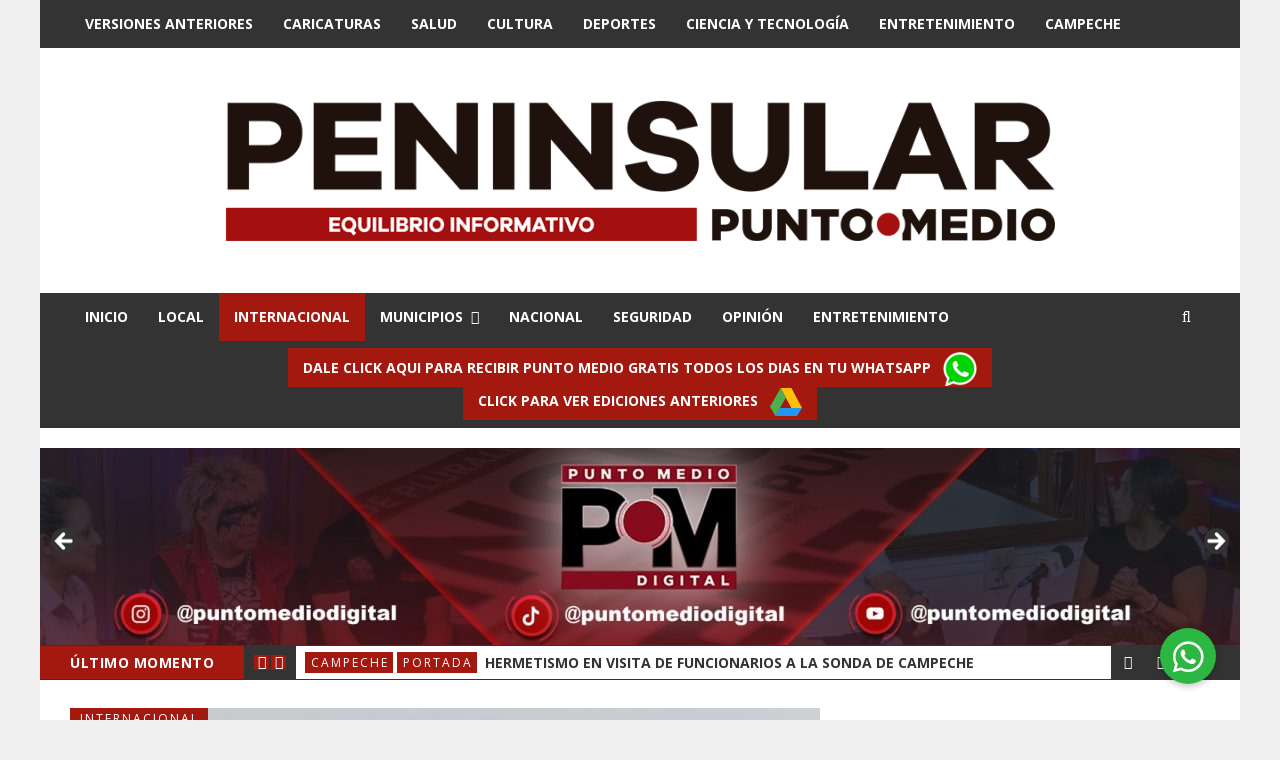

--- FILE ---
content_type: text/html; charset=UTF-8
request_url: http://puntomedio.mx/rusia-cortara-suministro-de-crudo-a-europa-este-ano/
body_size: 74287
content:
<!DOCTYPE html>
<html lang="es">
<head>
	<meta charset="UTF-8" />
	<meta http-equiv="X-UA-Compatible" content="IE=edge" />
	<meta name="viewport" content="width=device-width, minimum-scale=1, maximum-scale=1, user-scalable=no" />
	
	<meta name='robots' content='index, follow, max-image-preview:large, max-snippet:-1, max-video-preview:-1' />
	<style>img:is([sizes="auto" i], [sizes^="auto," i]) { contain-intrinsic-size: 3000px 1500px }</style>
	
	<!-- This site is optimized with the Yoast SEO plugin v26.8 - https://yoast.com/product/yoast-seo-wordpress/ -->
	<title>Rusia cortará suministro de crudo a Europa este año - Punto Medio</title>
	<link rel="canonical" href="https://puntomedio.mx/rusia-cortara-suministro-de-crudo-a-europa-este-ano/" />
	<meta property="og:locale" content="es_MX" />
	<meta property="og:type" content="article" />
	<meta property="og:title" content="Rusia cortará suministro de crudo a Europa este año - Punto Medio" />
	<meta property="og:description" content="Rusia dejará de suministrar petróleo a Europa este mismo año, después de que la Unión Europea (UE) decidiera to- par el precio del barril ruso, afirmó el embajador ruso anteRead More..." />
	<meta property="og:url" content="https://puntomedio.mx/rusia-cortara-suministro-de-crudo-a-europa-este-ano/" />
	<meta property="og:site_name" content="Punto Medio" />
	<meta property="article:published_time" content="2022-12-04T11:45:30+00:00" />
	<meta property="og:image" content="https://puntomedio.mx/wp-content/uploads/2022/12/PM_19_2COL_BYN_RUSIA.jpeg" />
	<meta property="og:image:width" content="1600" />
	<meta property="og:image:height" content="900" />
	<meta property="og:image:type" content="image/jpeg" />
	<meta name="author" content="Peninsular Punto Medio" />
	<meta name="twitter:card" content="summary_large_image" />
	<meta name="twitter:creator" content="@ferchavagil" />
	<meta name="twitter:site" content="@ferchavagil" />
	<meta name="twitter:label1" content="Escrito por" />
	<meta name="twitter:data1" content="Peninsular Punto Medio" />
	<meta name="twitter:label2" content="Tiempo de lectura" />
	<meta name="twitter:data2" content="1 minuto" />
	<script type="application/ld+json" class="yoast-schema-graph">{"@context":"https://schema.org","@graph":[{"@type":"Article","@id":"https://puntomedio.mx/rusia-cortara-suministro-de-crudo-a-europa-este-ano/#article","isPartOf":{"@id":"https://puntomedio.mx/rusia-cortara-suministro-de-crudo-a-europa-este-ano/"},"author":{"name":"Peninsular Punto Medio","@id":"https://puntomedio.mx/#/schema/person/8358671badb17af43c3b629beefa840c"},"headline":"Rusia cortará suministro de crudo a Europa este año","datePublished":"2022-12-04T11:45:30+00:00","mainEntityOfPage":{"@id":"https://puntomedio.mx/rusia-cortara-suministro-de-crudo-a-europa-este-ano/"},"wordCount":246,"image":{"@id":"https://puntomedio.mx/rusia-cortara-suministro-de-crudo-a-europa-este-ano/#primaryimage"},"thumbnailUrl":"http://puntomedio.mx/wp-content/uploads/2022/12/PM_19_2COL_BYN_RUSIA.jpeg","articleSection":["Internacional"],"inLanguage":"es"},{"@type":"WebPage","@id":"https://puntomedio.mx/rusia-cortara-suministro-de-crudo-a-europa-este-ano/","url":"https://puntomedio.mx/rusia-cortara-suministro-de-crudo-a-europa-este-ano/","name":"Rusia cortará suministro de crudo a Europa este año - Punto Medio","isPartOf":{"@id":"https://puntomedio.mx/#website"},"primaryImageOfPage":{"@id":"https://puntomedio.mx/rusia-cortara-suministro-de-crudo-a-europa-este-ano/#primaryimage"},"image":{"@id":"https://puntomedio.mx/rusia-cortara-suministro-de-crudo-a-europa-este-ano/#primaryimage"},"thumbnailUrl":"http://puntomedio.mx/wp-content/uploads/2022/12/PM_19_2COL_BYN_RUSIA.jpeg","datePublished":"2022-12-04T11:45:30+00:00","author":{"@id":"https://puntomedio.mx/#/schema/person/8358671badb17af43c3b629beefa840c"},"breadcrumb":{"@id":"https://puntomedio.mx/rusia-cortara-suministro-de-crudo-a-europa-este-ano/#breadcrumb"},"inLanguage":"es","potentialAction":[{"@type":"ReadAction","target":["https://puntomedio.mx/rusia-cortara-suministro-de-crudo-a-europa-este-ano/"]}]},{"@type":"ImageObject","inLanguage":"es","@id":"https://puntomedio.mx/rusia-cortara-suministro-de-crudo-a-europa-este-ano/#primaryimage","url":"http://puntomedio.mx/wp-content/uploads/2022/12/PM_19_2COL_BYN_RUSIA.jpeg","contentUrl":"http://puntomedio.mx/wp-content/uploads/2022/12/PM_19_2COL_BYN_RUSIA.jpeg","width":1600,"height":900},{"@type":"BreadcrumbList","@id":"https://puntomedio.mx/rusia-cortara-suministro-de-crudo-a-europa-este-ano/#breadcrumb","itemListElement":[{"@type":"ListItem","position":1,"name":"Inicio","item":"https://puntomedio.mx/"},{"@type":"ListItem","position":2,"name":"Blog","item":"https://puntomedio.mx/blog/"},{"@type":"ListItem","position":3,"name":"Internacional","item":"https://puntomedio.mx/category/internacional/"},{"@type":"ListItem","position":4,"name":"Rusia cortará suministro de crudo a Europa este año"}]},{"@type":"WebSite","@id":"https://puntomedio.mx/#website","url":"https://puntomedio.mx/","name":"Punto Medio","description":"Noticias de Mérida, Yucatán.","potentialAction":[{"@type":"SearchAction","target":{"@type":"EntryPoint","urlTemplate":"https://puntomedio.mx/?s={search_term_string}"},"query-input":{"@type":"PropertyValueSpecification","valueRequired":true,"valueName":"search_term_string"}}],"inLanguage":"es"},{"@type":"Person","@id":"https://puntomedio.mx/#/schema/person/8358671badb17af43c3b629beefa840c","name":"Peninsular Punto Medio","image":{"@type":"ImageObject","inLanguage":"es","@id":"https://puntomedio.mx/#/schema/person/image/","url":"https://secure.gravatar.com/avatar/f3e16b37b6016b22b592ca0b9fac61dfc270a3db9b4bf99c4cbca0c6164611cb?s=96&d=mm&r=g","contentUrl":"https://secure.gravatar.com/avatar/f3e16b37b6016b22b592ca0b9fac61dfc270a3db9b4bf99c4cbca0c6164611cb?s=96&d=mm&r=g","caption":"Peninsular Punto Medio"},"url":"http://puntomedio.mx/author/emmanuel/"}]}</script>
	<!-- / Yoast SEO plugin. -->


<link rel='dns-prefetch' href='//static.addtoany.com' />
<link rel='dns-prefetch' href='//platform.twitter.com' />
<link rel='dns-prefetch' href='//cdnjs.cloudflare.com' />
<link rel='dns-prefetch' href='//fonts.googleapis.com' />
<link rel="alternate" type="application/rss+xml" title="Punto Medio &raquo; Feed" href="http://puntomedio.mx/feed/" />
<link rel="alternate" type="application/rss+xml" title="Punto Medio &raquo; RSS de los comentarios" href="http://puntomedio.mx/comments/feed/" />
<script type="text/javascript">
/* <![CDATA[ */
window._wpemojiSettings = {"baseUrl":"https:\/\/s.w.org\/images\/core\/emoji\/16.0.1\/72x72\/","ext":".png","svgUrl":"https:\/\/s.w.org\/images\/core\/emoji\/16.0.1\/svg\/","svgExt":".svg","source":{"concatemoji":"http:\/\/puntomedio.mx\/wp-includes\/js\/wp-emoji-release.min.js?ver=6.8.3"}};
/*! This file is auto-generated */
!function(s,n){var o,i,e;function c(e){try{var t={supportTests:e,timestamp:(new Date).valueOf()};sessionStorage.setItem(o,JSON.stringify(t))}catch(e){}}function p(e,t,n){e.clearRect(0,0,e.canvas.width,e.canvas.height),e.fillText(t,0,0);var t=new Uint32Array(e.getImageData(0,0,e.canvas.width,e.canvas.height).data),a=(e.clearRect(0,0,e.canvas.width,e.canvas.height),e.fillText(n,0,0),new Uint32Array(e.getImageData(0,0,e.canvas.width,e.canvas.height).data));return t.every(function(e,t){return e===a[t]})}function u(e,t){e.clearRect(0,0,e.canvas.width,e.canvas.height),e.fillText(t,0,0);for(var n=e.getImageData(16,16,1,1),a=0;a<n.data.length;a++)if(0!==n.data[a])return!1;return!0}function f(e,t,n,a){switch(t){case"flag":return n(e,"\ud83c\udff3\ufe0f\u200d\u26a7\ufe0f","\ud83c\udff3\ufe0f\u200b\u26a7\ufe0f")?!1:!n(e,"\ud83c\udde8\ud83c\uddf6","\ud83c\udde8\u200b\ud83c\uddf6")&&!n(e,"\ud83c\udff4\udb40\udc67\udb40\udc62\udb40\udc65\udb40\udc6e\udb40\udc67\udb40\udc7f","\ud83c\udff4\u200b\udb40\udc67\u200b\udb40\udc62\u200b\udb40\udc65\u200b\udb40\udc6e\u200b\udb40\udc67\u200b\udb40\udc7f");case"emoji":return!a(e,"\ud83e\udedf")}return!1}function g(e,t,n,a){var r="undefined"!=typeof WorkerGlobalScope&&self instanceof WorkerGlobalScope?new OffscreenCanvas(300,150):s.createElement("canvas"),o=r.getContext("2d",{willReadFrequently:!0}),i=(o.textBaseline="top",o.font="600 32px Arial",{});return e.forEach(function(e){i[e]=t(o,e,n,a)}),i}function t(e){var t=s.createElement("script");t.src=e,t.defer=!0,s.head.appendChild(t)}"undefined"!=typeof Promise&&(o="wpEmojiSettingsSupports",i=["flag","emoji"],n.supports={everything:!0,everythingExceptFlag:!0},e=new Promise(function(e){s.addEventListener("DOMContentLoaded",e,{once:!0})}),new Promise(function(t){var n=function(){try{var e=JSON.parse(sessionStorage.getItem(o));if("object"==typeof e&&"number"==typeof e.timestamp&&(new Date).valueOf()<e.timestamp+604800&&"object"==typeof e.supportTests)return e.supportTests}catch(e){}return null}();if(!n){if("undefined"!=typeof Worker&&"undefined"!=typeof OffscreenCanvas&&"undefined"!=typeof URL&&URL.createObjectURL&&"undefined"!=typeof Blob)try{var e="postMessage("+g.toString()+"("+[JSON.stringify(i),f.toString(),p.toString(),u.toString()].join(",")+"));",a=new Blob([e],{type:"text/javascript"}),r=new Worker(URL.createObjectURL(a),{name:"wpTestEmojiSupports"});return void(r.onmessage=function(e){c(n=e.data),r.terminate(),t(n)})}catch(e){}c(n=g(i,f,p,u))}t(n)}).then(function(e){for(var t in e)n.supports[t]=e[t],n.supports.everything=n.supports.everything&&n.supports[t],"flag"!==t&&(n.supports.everythingExceptFlag=n.supports.everythingExceptFlag&&n.supports[t]);n.supports.everythingExceptFlag=n.supports.everythingExceptFlag&&!n.supports.flag,n.DOMReady=!1,n.readyCallback=function(){n.DOMReady=!0}}).then(function(){return e}).then(function(){var e;n.supports.everything||(n.readyCallback(),(e=n.source||{}).concatemoji?t(e.concatemoji):e.wpemoji&&e.twemoji&&(t(e.twemoji),t(e.wpemoji)))}))}((window,document),window._wpemojiSettings);
/* ]]> */
</script>
<style id='wp-emoji-styles-inline-css' type='text/css'>

	img.wp-smiley, img.emoji {
		display: inline !important;
		border: none !important;
		box-shadow: none !important;
		height: 1em !important;
		width: 1em !important;
		margin: 0 0.07em !important;
		vertical-align: -0.1em !important;
		background: none !important;
		padding: 0 !important;
	}
</style>
<link rel='stylesheet' id='wp-block-library-css' href='http://puntomedio.mx/wp-includes/css/dist/block-library/style.min.css?ver=6.8.3' type='text/css' media='all' />
<style id='classic-theme-styles-inline-css' type='text/css'>
/*! This file is auto-generated */
.wp-block-button__link{color:#fff;background-color:#32373c;border-radius:9999px;box-shadow:none;text-decoration:none;padding:calc(.667em + 2px) calc(1.333em + 2px);font-size:1.125em}.wp-block-file__button{background:#32373c;color:#fff;text-decoration:none}
</style>
<style id='global-styles-inline-css' type='text/css'>
:root{--wp--preset--aspect-ratio--square: 1;--wp--preset--aspect-ratio--4-3: 4/3;--wp--preset--aspect-ratio--3-4: 3/4;--wp--preset--aspect-ratio--3-2: 3/2;--wp--preset--aspect-ratio--2-3: 2/3;--wp--preset--aspect-ratio--16-9: 16/9;--wp--preset--aspect-ratio--9-16: 9/16;--wp--preset--color--black: #000000;--wp--preset--color--cyan-bluish-gray: #abb8c3;--wp--preset--color--white: #ffffff;--wp--preset--color--pale-pink: #f78da7;--wp--preset--color--vivid-red: #cf2e2e;--wp--preset--color--luminous-vivid-orange: #ff6900;--wp--preset--color--luminous-vivid-amber: #fcb900;--wp--preset--color--light-green-cyan: #7bdcb5;--wp--preset--color--vivid-green-cyan: #00d084;--wp--preset--color--pale-cyan-blue: #8ed1fc;--wp--preset--color--vivid-cyan-blue: #0693e3;--wp--preset--color--vivid-purple: #9b51e0;--wp--preset--gradient--vivid-cyan-blue-to-vivid-purple: linear-gradient(135deg,rgba(6,147,227,1) 0%,rgb(155,81,224) 100%);--wp--preset--gradient--light-green-cyan-to-vivid-green-cyan: linear-gradient(135deg,rgb(122,220,180) 0%,rgb(0,208,130) 100%);--wp--preset--gradient--luminous-vivid-amber-to-luminous-vivid-orange: linear-gradient(135deg,rgba(252,185,0,1) 0%,rgba(255,105,0,1) 100%);--wp--preset--gradient--luminous-vivid-orange-to-vivid-red: linear-gradient(135deg,rgba(255,105,0,1) 0%,rgb(207,46,46) 100%);--wp--preset--gradient--very-light-gray-to-cyan-bluish-gray: linear-gradient(135deg,rgb(238,238,238) 0%,rgb(169,184,195) 100%);--wp--preset--gradient--cool-to-warm-spectrum: linear-gradient(135deg,rgb(74,234,220) 0%,rgb(151,120,209) 20%,rgb(207,42,186) 40%,rgb(238,44,130) 60%,rgb(251,105,98) 80%,rgb(254,248,76) 100%);--wp--preset--gradient--blush-light-purple: linear-gradient(135deg,rgb(255,206,236) 0%,rgb(152,150,240) 100%);--wp--preset--gradient--blush-bordeaux: linear-gradient(135deg,rgb(254,205,165) 0%,rgb(254,45,45) 50%,rgb(107,0,62) 100%);--wp--preset--gradient--luminous-dusk: linear-gradient(135deg,rgb(255,203,112) 0%,rgb(199,81,192) 50%,rgb(65,88,208) 100%);--wp--preset--gradient--pale-ocean: linear-gradient(135deg,rgb(255,245,203) 0%,rgb(182,227,212) 50%,rgb(51,167,181) 100%);--wp--preset--gradient--electric-grass: linear-gradient(135deg,rgb(202,248,128) 0%,rgb(113,206,126) 100%);--wp--preset--gradient--midnight: linear-gradient(135deg,rgb(2,3,129) 0%,rgb(40,116,252) 100%);--wp--preset--font-size--small: 13px;--wp--preset--font-size--medium: 20px;--wp--preset--font-size--large: 36px;--wp--preset--font-size--x-large: 42px;--wp--preset--spacing--20: 0.44rem;--wp--preset--spacing--30: 0.67rem;--wp--preset--spacing--40: 1rem;--wp--preset--spacing--50: 1.5rem;--wp--preset--spacing--60: 2.25rem;--wp--preset--spacing--70: 3.38rem;--wp--preset--spacing--80: 5.06rem;--wp--preset--shadow--natural: 6px 6px 9px rgba(0, 0, 0, 0.2);--wp--preset--shadow--deep: 12px 12px 50px rgba(0, 0, 0, 0.4);--wp--preset--shadow--sharp: 6px 6px 0px rgba(0, 0, 0, 0.2);--wp--preset--shadow--outlined: 6px 6px 0px -3px rgba(255, 255, 255, 1), 6px 6px rgba(0, 0, 0, 1);--wp--preset--shadow--crisp: 6px 6px 0px rgba(0, 0, 0, 1);}:where(.is-layout-flex){gap: 0.5em;}:where(.is-layout-grid){gap: 0.5em;}body .is-layout-flex{display: flex;}.is-layout-flex{flex-wrap: wrap;align-items: center;}.is-layout-flex > :is(*, div){margin: 0;}body .is-layout-grid{display: grid;}.is-layout-grid > :is(*, div){margin: 0;}:where(.wp-block-columns.is-layout-flex){gap: 2em;}:where(.wp-block-columns.is-layout-grid){gap: 2em;}:where(.wp-block-post-template.is-layout-flex){gap: 1.25em;}:where(.wp-block-post-template.is-layout-grid){gap: 1.25em;}.has-black-color{color: var(--wp--preset--color--black) !important;}.has-cyan-bluish-gray-color{color: var(--wp--preset--color--cyan-bluish-gray) !important;}.has-white-color{color: var(--wp--preset--color--white) !important;}.has-pale-pink-color{color: var(--wp--preset--color--pale-pink) !important;}.has-vivid-red-color{color: var(--wp--preset--color--vivid-red) !important;}.has-luminous-vivid-orange-color{color: var(--wp--preset--color--luminous-vivid-orange) !important;}.has-luminous-vivid-amber-color{color: var(--wp--preset--color--luminous-vivid-amber) !important;}.has-light-green-cyan-color{color: var(--wp--preset--color--light-green-cyan) !important;}.has-vivid-green-cyan-color{color: var(--wp--preset--color--vivid-green-cyan) !important;}.has-pale-cyan-blue-color{color: var(--wp--preset--color--pale-cyan-blue) !important;}.has-vivid-cyan-blue-color{color: var(--wp--preset--color--vivid-cyan-blue) !important;}.has-vivid-purple-color{color: var(--wp--preset--color--vivid-purple) !important;}.has-black-background-color{background-color: var(--wp--preset--color--black) !important;}.has-cyan-bluish-gray-background-color{background-color: var(--wp--preset--color--cyan-bluish-gray) !important;}.has-white-background-color{background-color: var(--wp--preset--color--white) !important;}.has-pale-pink-background-color{background-color: var(--wp--preset--color--pale-pink) !important;}.has-vivid-red-background-color{background-color: var(--wp--preset--color--vivid-red) !important;}.has-luminous-vivid-orange-background-color{background-color: var(--wp--preset--color--luminous-vivid-orange) !important;}.has-luminous-vivid-amber-background-color{background-color: var(--wp--preset--color--luminous-vivid-amber) !important;}.has-light-green-cyan-background-color{background-color: var(--wp--preset--color--light-green-cyan) !important;}.has-vivid-green-cyan-background-color{background-color: var(--wp--preset--color--vivid-green-cyan) !important;}.has-pale-cyan-blue-background-color{background-color: var(--wp--preset--color--pale-cyan-blue) !important;}.has-vivid-cyan-blue-background-color{background-color: var(--wp--preset--color--vivid-cyan-blue) !important;}.has-vivid-purple-background-color{background-color: var(--wp--preset--color--vivid-purple) !important;}.has-black-border-color{border-color: var(--wp--preset--color--black) !important;}.has-cyan-bluish-gray-border-color{border-color: var(--wp--preset--color--cyan-bluish-gray) !important;}.has-white-border-color{border-color: var(--wp--preset--color--white) !important;}.has-pale-pink-border-color{border-color: var(--wp--preset--color--pale-pink) !important;}.has-vivid-red-border-color{border-color: var(--wp--preset--color--vivid-red) !important;}.has-luminous-vivid-orange-border-color{border-color: var(--wp--preset--color--luminous-vivid-orange) !important;}.has-luminous-vivid-amber-border-color{border-color: var(--wp--preset--color--luminous-vivid-amber) !important;}.has-light-green-cyan-border-color{border-color: var(--wp--preset--color--light-green-cyan) !important;}.has-vivid-green-cyan-border-color{border-color: var(--wp--preset--color--vivid-green-cyan) !important;}.has-pale-cyan-blue-border-color{border-color: var(--wp--preset--color--pale-cyan-blue) !important;}.has-vivid-cyan-blue-border-color{border-color: var(--wp--preset--color--vivid-cyan-blue) !important;}.has-vivid-purple-border-color{border-color: var(--wp--preset--color--vivid-purple) !important;}.has-vivid-cyan-blue-to-vivid-purple-gradient-background{background: var(--wp--preset--gradient--vivid-cyan-blue-to-vivid-purple) !important;}.has-light-green-cyan-to-vivid-green-cyan-gradient-background{background: var(--wp--preset--gradient--light-green-cyan-to-vivid-green-cyan) !important;}.has-luminous-vivid-amber-to-luminous-vivid-orange-gradient-background{background: var(--wp--preset--gradient--luminous-vivid-amber-to-luminous-vivid-orange) !important;}.has-luminous-vivid-orange-to-vivid-red-gradient-background{background: var(--wp--preset--gradient--luminous-vivid-orange-to-vivid-red) !important;}.has-very-light-gray-to-cyan-bluish-gray-gradient-background{background: var(--wp--preset--gradient--very-light-gray-to-cyan-bluish-gray) !important;}.has-cool-to-warm-spectrum-gradient-background{background: var(--wp--preset--gradient--cool-to-warm-spectrum) !important;}.has-blush-light-purple-gradient-background{background: var(--wp--preset--gradient--blush-light-purple) !important;}.has-blush-bordeaux-gradient-background{background: var(--wp--preset--gradient--blush-bordeaux) !important;}.has-luminous-dusk-gradient-background{background: var(--wp--preset--gradient--luminous-dusk) !important;}.has-pale-ocean-gradient-background{background: var(--wp--preset--gradient--pale-ocean) !important;}.has-electric-grass-gradient-background{background: var(--wp--preset--gradient--electric-grass) !important;}.has-midnight-gradient-background{background: var(--wp--preset--gradient--midnight) !important;}.has-small-font-size{font-size: var(--wp--preset--font-size--small) !important;}.has-medium-font-size{font-size: var(--wp--preset--font-size--medium) !important;}.has-large-font-size{font-size: var(--wp--preset--font-size--large) !important;}.has-x-large-font-size{font-size: var(--wp--preset--font-size--x-large) !important;}
:where(.wp-block-post-template.is-layout-flex){gap: 1.25em;}:where(.wp-block-post-template.is-layout-grid){gap: 1.25em;}
:where(.wp-block-columns.is-layout-flex){gap: 2em;}:where(.wp-block-columns.is-layout-grid){gap: 2em;}
:root :where(.wp-block-pullquote){font-size: 1.5em;line-height: 1.6;}
</style>
<link rel='stylesheet' id='buttonizer_frontend_style-css' href='http://puntomedio.mx/wp-content/plugins/buttonizer-multifunctional-button/assets/legacy/frontend.css?v=a39bd9eefa47cf9346743d6e29db2d87&#038;ver=6.8.3' type='text/css' media='all' />
<link rel='stylesheet' id='buttonizer-icon-library-css' href='https://cdnjs.cloudflare.com/ajax/libs/font-awesome/5.15.4/css/all.min.css?ver=6.8.3' type='text/css' media='all' integrity='sha512-1ycn6IcaQQ40/MKBW2W4Rhis/DbILU74C1vSrLJxCq57o941Ym01SwNsOMqvEBFlcgUa6xLiPY/NS5R+E6ztJQ==' crossorigin='anonymous' />
<link rel='stylesheet' id='contact-form-7-css' href='http://puntomedio.mx/wp-content/plugins/contact-form-7/includes/css/styles.css?ver=6.1.4' type='text/css' media='all' />
<link rel='stylesheet' id='daily-news-fonts-css' href='//fonts.googleapis.com/css?family=Open+Sans%3A400%2C700%2C400italic%2C700italic&#038;subset=latin' type='text/css' media='all' />
<link rel='stylesheet' id='bootstrap-css' href='http://puntomedio.mx/wp-content/themes/daily-news/css/bootstrap.min.css' type='text/css' media='all' />
<link rel='stylesheet' id='font-awesome-css' href='http://puntomedio.mx/wp-content/themes/daily-news/css/font-awesome.min.css' type='text/css' media='all' />
<link rel='stylesheet' id='daily-news-theme-style-css' href='http://puntomedio.mx/wp-content/themes/daily-news/style.css' type='text/css' media='all' />
<link rel='stylesheet' id='flexslider-css' href='http://puntomedio.mx/wp-content/themes/daily-news/css/flexslider.css' type='text/css' media='all' />
<link rel='stylesheet' id='magnific_popup_style-css' href='http://puntomedio.mx/wp-content/themes/daily-news/css/magnific-popup.css' type='text/css' media='all' />
<link rel='stylesheet' id='owl-carousel-css' href='http://puntomedio.mx/wp-content/themes/daily-news/css/owl.carousel.css' type='text/css' media='all' />
<link rel='stylesheet' id='owl-transitions-css' href='http://puntomedio.mx/wp-content/themes/daily-news/css/owl.transitions.css' type='text/css' media='all' />
<link rel='stylesheet' id='highlightjs-css' href='http://puntomedio.mx/wp-content/themes/daily-news/css/hl-styles/monokai_sublime.css' type='text/css' media='all' />
<link rel='stylesheet' id='daily-news-main-style-css' href='http://puntomedio.mx/wp-content/themes/daily-news/css/screen.css' type='text/css' media='all' />
<link rel='stylesheet' id='simple-social-icons-font-css' href='http://puntomedio.mx/wp-content/plugins/simple-social-icons/css/style.css?ver=4.0.0' type='text/css' media='all' />
<link rel='stylesheet' id='addtoany-css' href='http://puntomedio.mx/wp-content/plugins/add-to-any/addtoany.min.css?ver=1.16' type='text/css' media='all' />
<script type="text/javascript" id="addtoany-core-js-before">
/* <![CDATA[ */
window.a2a_config=window.a2a_config||{};a2a_config.callbacks=[];a2a_config.overlays=[];a2a_config.templates={};a2a_localize = {
	Share: "Compartir",
	Save: "Guardar",
	Subscribe: "Suscribirse",
	Email: "Email",
	Bookmark: "Agregar a favoritos",
	ShowAll: "Mostrar todo",
	ShowLess: "Mostrar menos",
	FindServices: "Encontrar servicios",
	FindAnyServiceToAddTo: "Encontrar instantáneamente servicios para agregar a",
	PoweredBy: "Proporcionado por",
	ShareViaEmail: "Compartir por correo electrónico",
	SubscribeViaEmail: "Suscribir por correo electrónico",
	BookmarkInYourBrowser: "Guarda esta página en tu navegador",
	BookmarkInstructions: "Presione Ctrl+D o \u2318+D para agregar esta página a tus favoritas.",
	AddToYourFavorites: "Agregar a tus favoritos",
	SendFromWebOrProgram: "Enviar desde cualquier dirección de correo electrónico o programa de correo electrónico",
	EmailProgram: "Programa de correo electrónico",
	More: "Más&#8230;",
	ThanksForSharing: "¡Gracias por compartir!",
	ThanksForFollowing: "¡Gracias por seguirnos!"
};

a2a_config.icon_color="#dd3333";
/* ]]> */
</script>
<script type="text/javascript" defer src="https://static.addtoany.com/menu/page.js" id="addtoany-core-js"></script>
<script type="text/javascript" src="http://puntomedio.mx/wp-includes/js/jquery/jquery.min.js?ver=3.7.1" id="jquery-core-js"></script>
<script type="text/javascript" src="http://puntomedio.mx/wp-includes/js/jquery/jquery-migrate.min.js?ver=3.4.1" id="jquery-migrate-js"></script>
<script type="text/javascript" defer src="http://puntomedio.mx/wp-content/plugins/add-to-any/addtoany.min.js?ver=1.1" id="addtoany-jquery-js"></script>
<script type="text/javascript" src="http://puntomedio.mx/wp-content/plugins/itro-popup/scripts/itro-scripts.js?ver=6.8.3" id="itro-scripts-js"></script>
<script type="text/javascript" src="http://puntomedio.mx/wp-content/themes/daily-news/js/highlight.pack.js?ver=1" id="highlightjs-js"></script>
<script type="text/javascript" src="http://puntomedio.mx/wp-content/themes/daily-news/js/owl.carousel.min.js?ver=1" id="owl.carousel-js"></script>
<link rel="https://api.w.org/" href="http://puntomedio.mx/wp-json/" /><link rel="alternate" title="JSON" type="application/json" href="http://puntomedio.mx/wp-json/wp/v2/posts/554528" /><link rel="EditURI" type="application/rsd+xml" title="RSD" href="http://puntomedio.mx/xmlrpc.php?rsd" />
<meta name="generator" content="WordPress 6.8.3" />
<link rel='shortlink' href='http://puntomedio.mx/?p=554528' />
<link rel="alternate" title="oEmbed (JSON)" type="application/json+oembed" href="http://puntomedio.mx/wp-json/oembed/1.0/embed?url=http%3A%2F%2Fpuntomedio.mx%2Frusia-cortara-suministro-de-crudo-a-europa-este-ano%2F" />
<link rel="alternate" title="oEmbed (XML)" type="text/xml+oembed" href="http://puntomedio.mx/wp-json/oembed/1.0/embed?url=http%3A%2F%2Fpuntomedio.mx%2Frusia-cortara-suministro-de-crudo-a-europa-este-ano%2F&#038;format=xml" />

		<!-- GA Google Analytics @ https://m0n.co/ga -->
		<script async src="https://www.googletagmanager.com/gtag/js?id=G-LC8FFN5RMQ"></script>
		<script>
			window.dataLayer = window.dataLayer || [];
			function gtag(){dataLayer.push(arguments);}
			gtag('js', new Date());
			gtag('config', 'G-LC8FFN5RMQ');
		</script>

	<meta property="og:title" content="Rusia cortará suministro de crudo a Europa este año"/><meta property="og:type" content="article"/><meta property="og:url" content="http://puntomedio.mx/rusia-cortara-suministro-de-crudo-a-europa-este-ano/"/><meta property="og:image" content="http://puntomedio.mx/wp-content/uploads/2022/12/PM_19_2COL_BYN_RUSIA.jpeg" /><style type="text/css">a, a:hover, a:focus {color: #a4190f;}.btn-default:hover,input[type="submit"]:hover,.btn-default:focus,input[type="submit"]:focus,.btn-default:active,input[type="submit"]:active {background:#a4190f;}.btn-primary {background:#a4190f;}input[type="text"]:focus,input[type="email"]:focus,input[type="search"]:focus,input[type="url"]:focus,input[type="password"]:focus,textarea:focus,.form-control:focus {border: 1px solid #a4190f;}::-moz-selection{background: #a4190f;}::selection{background: #a4190f;}.mejs-controls .mejs-time-rail .mejs-time-current{background: #a4190f !important;}.navbar .container #search-wrap input[type=text]:focus{border: 1px solid #a4190f;}.navbar-default .navbar-nav li.current-menu-item > a,.navbar-default .navbar-nav li.current-menu-parent > a,.navbar-default .navbar-nav li.current-menu-ancestor > a{background-color: #a4190f;}.navbar-default .navbar-toggle:focus{background: #a4190f;}.secondary-bar-wrap{background: #a4190f;}.secondary-bar .social-links li a:hover i{background: #a4190f;}.latest-slider-wrap .slider-title{background: #a4190f;}.latest-slider-wrap .slider-nav a i{background: #a4190f;}.latest-slider-wrap .item-wrap .item .category ul li a{background: #a4190f;}.latest-slider-wrap .item-wrap .item .heading:hover{color: #a4190f;}.post-wrap .category-list ul li a{background: #a4190f;}.category-wrap .category-name span{background: #a4190f;}.category-wrap .category-name span:before{border-top: 35px solid #a4190f;}.default-layout .post-wrap .title a:hover{color: #a4190f;}.default-layout .post-wrap .post-meta span a:hover{color: #a4190f;}.default-layout .post-wrap .permalink:hover{color: #a4190f;}.pagination-wrap .pagination .newer-posts span,.pagination-wrap .pagination .older-posts span{background: #a4190f;}.tag-wrap a:hover,.tag-wrap a:focus {color: #a4190f;}.share-wrap .share-wrap-inner {background: #a4190f;}.about-author .avatar {background: #a4190f;}.about-author .details .author a:hover {color: #a4190f;}.meta-info span i {background: #a4190f;}.meta-info span a:hover {color: #a4190f;}.prev-next-wrap .previous-post,.prev-next-wrap .next-post {background-color: #a4190f;}.comment-container > ol li header .comment-details .commenter-name a:hover {color: #a4190f;}.comment-container > ol li .comment-edit-link:hover {color: #a4190f;}.comment-container .comment-respond .required {color: #a4190f;}.format-quote .image-container blockquote {background: #a4190f;}.author-cover .avatar {background: #a4190f;}.flex-direction-nav a {background: #a4190f;}.widget .title span {background: #a4190f;}.widget .title span:before {border-top: 35px solid #a4190f;}.widget a:hover,.widget a:focus {color: #a4190f;}.widget ul li a:hover .post-count {background: #a4190f; border: 1px solid #a4190f;}.widget.widget_tag_cloud a {background: #a4190f;}.widget.widget_recent_entries ul li a:hover,.widget.widget_recent_entries ul li a:focus {color: #a4190f;}.widget.widget_calendar table tbody a:hover, .widget.widget_calendar table tbody a:focus {background: #a4190f;}.widget.widget_calendar table tfoot td a:hover,.widget.widget_calendar table tfoot td a:focus {color: #a4190f;}.widget.widget_recent_comments ul li a:hover,.widget.widget_recent_comments ul li a:focus {color: #a4190f;}.recent-post .recent-single-post a:hover .post-info h4 {color: #a4190f;}.recent-post .recent-single-post a:hover .post-info .date {color: #a4190f;}.main-footer input[type="text"]:focus,.main-footer input[type="email"]:focus,.main-footer input[type="search"]:focus,.main-footer input[type="url"]:focus,.main-footer input[type="password"]:focus,.main-footer textarea:focus,.main-footer .form-control:focus {border: 1px solid #a4190f;}.main-footer .widget a:hover,.main-footer .widget a:focus {color: #a4190f;}.main-footer .widget ul li a:hover .post-count {border: 1px solid #a4190f;}.main-footer .widget.widget_tag_cloud a:hover {background: #a4190f;}.main-footer .widget.widget_recent_entries ul li a:hover,.main-footer .widget.widget_recent_entries ul li a:focus {color: #a4190f;}.main-footer .widget.widget_calendar table tfoot td a:hover,.main-footer .widget.widget_calendar table tfoot td a:focus {color: #a4190f;}.main-footer .recent-post .recent-single-post a:hover .post-info h4 {color: #a4190f;}#back-to-top i {background: #a4190f;}@media screen and (min-width: 767px) {.full-width .social-links{background: #a4190f;}}@media screen and (max-width: 767px) {.navbar-default .navbar-nav li .submenu-button:hover, .navbar-default .navbar-nav li .submenu-button:focus{background: #a4190f;}}</style><style type="text/css">.navbar2 {
    background: #343334;
    border: none;
    -webkit-border-radius: 0;
    -moz-border-radius: 0;
    border-radius: 0;
    min-height: 48px;
    margin-bottom: 0px;
}

@media (min-width: 1200px){
.container 
   {
		 width: 1200px !important;
}
}


.post-wrap .title-wrap a .title {

    font-family: 'roboto-regular' !important;
}

.tag-cover {
    display: none;
}
.menu-item-197254{
	    background-color: #A4190F;
}

.textowhats{
    color: #ffffff;
    background: transparent;
    text-transform: uppercase;
    font-weight: 700;
    padding-top: 14px;
    padding-bottom: 14px;
	  padding: 10px 15px;
	background-color: #A4190F !important;
}

li:hover > a, .navbar-default .navbar-nav li:focus > a {
    background: #101010;
    color: #ffffff;
}</style><script> var $slidestyle ="goDown";</script><link rel="icon" href="http://puntomedio.mx/wp-content/uploads/2018/04/cropped-favicon-1-32x32.jpeg" sizes="32x32" />
<link rel="icon" href="http://puntomedio.mx/wp-content/uploads/2018/04/cropped-favicon-1-192x192.jpeg" sizes="192x192" />
<link rel="apple-touch-icon" href="http://puntomedio.mx/wp-content/uploads/2018/04/cropped-favicon-1-180x180.jpeg" />
<meta name="msapplication-TileImage" content="http://puntomedio.mx/wp-content/uploads/2018/04/cropped-favicon-1-270x270.jpeg" />
<style id="kirki-inline-styles"></style>

	
	<!-- Global site tag (gtag.js) - Google Analytics -->
<script async src="https://www.googletagmanager.com/gtag/js?id=G-4CK4ND6GBR"></script>
<script>
  window.dataLayer = window.dataLayer || [];
  function gtag(){dataLayer.push(arguments);}
  gtag('js', new Date());

  gtag('config', 'G-4CK4ND6GBR');
</script>
        
</head>

<body class="wp-singular post-template-default single single-post postid-554528 single-format-standard wp-theme-daily-news metaslider-plugin">

	<!-- Boton Like Facebook -->
	<div id="fb-root"></div>
<script async defer crossorigin="anonymous" src="https://connect.facebook.net/es_ES/sdk.js#xfbml=1&version=v5.0&appId=1444834255749981&autoLogAppEvents=1"></script>
	
	<!-- FIN Boton Like Facebook -->

	<div class="page-wrap ">
    
	<!-- start header -->
	<header class="main-header">




<div><div><nav class="navbar2 navbar-default">
			<div class="container">
				<div class="navbar-header">
					<button type="button" class="navbar-toggle collapsed" data-toggle="collapse" data-target="#navbar2" aria-expanded="false" aria-controls="navbar">
					<span class="sr-only"></span>
					<span class="icon-bar"></span>
					<span class="icon-bar"></span>
					<span class="icon-bar"></span>
					</button>
									</div>
				<div id="navbar2" class="navbar-collapse collapse">
					<ul id="menu-menu-secundario" class="nav navbar-nav"><li id="menu-item-175792" class="menu-item menu-item-type-custom menu-item-object-custom menu-item-175792"><a href="https://issuu.com/puntomediomx">Versiones Anteriores</a></li>
<li id="menu-item-175793" class="menu-item menu-item-type-taxonomy menu-item-object-category menu-item-175793"><a href="https://www.puntomedio.mx/category/caricaturas/">Caricaturas</a></li>
<li id="menu-item-175794" class="menu-item menu-item-type-taxonomy menu-item-object-category menu-item-175794"><a href="https://www.puntomedio.mx/category/salud/">Salud</a></li>
<li id="menu-item-175795" class="menu-item menu-item-type-taxonomy menu-item-object-category menu-item-175795"><a href="https://www.puntomedio.mx/category/cultura/">Cultura</a></li>
<li id="menu-item-175796" class="menu-item menu-item-type-taxonomy menu-item-object-category menu-item-175796"><a href="https://www.puntomedio.mx/category/deportes/">Deportes</a></li>
<li id="menu-item-175797" class="menu-item menu-item-type-taxonomy menu-item-object-category menu-item-175797"><a href="https://www.puntomedio.mx/category/ciencia-tecnologia">Ciencia y Tecnologí&shy;a</a></li>
<li id="menu-item-176470" class="menu-item menu-item-type-taxonomy menu-item-object-post_tag menu-item-176470"><a href="https://www.puntomedio.mx/category/entretenimiento/">Entretenimiento</a></li>
<li id="menu-item-176471" class="menu-item menu-item-type-taxonomy menu-item-object-category menu-item-176471"><a href="https://www.puntomedio.mx/category/campeche/">Campeche</a></li>

</ul>				</div>
			</div>
		</nav></div></div>







<!-- AQUI VA EL CODIGO DEL BANNER -->
<div class="header-content-section" >
			<div class="container header-content-wrap align-center">
																<!-- start logo -->
													<a class="logo image-logo" href="http://puntomedio.mx/"><img src="https://www.puntomedio.mx/wp-content/uploads/2019/10/cabecera.png" alt="Punto Medio"></a>
																		<!-- end logo -->
								</div>
		</div>
		
		
<!-- AQUI TERMINA EL CODIGO DEL BANNER -->		

		<nav class="navbar navbar-default" id="main-navbar">
			<div class="container">
				<div class="navbar-header">
					<button type="button" class="navbar-toggle collapsed" data-toggle="collapse" data-target="#navbar" aria-expanded="false" aria-controls="navbar">
					<span class="sr-only"></span>
					<span class="icon-bar"></span>
					<span class="icon-bar"></span>
					<span class="icon-bar"></span>
					</button>
											<a href="#" id="search-open"><i class="fa fa-search"></i></a>
						<div id="search-wrap">
							<form action="http://puntomedio.mx/" method="get" class="search-form">
	<div class="form-group clearfix">
		<label for="search">Search</label>
		<input type="text" name="s" id="search" value="" class="pull-left search-input" placeholder="Enter keyword...">
		<button class="btn btn-default search-submit pull-right" type="submit"><i class="fa fa-search"></i></button>		
	</div>
</form>						</div>
									</div>
				<div id="navbar" class="navbar-collapse collapse">
					<ul id="menu-main-menu" class="nav navbar-nav"><li id="menu-item-487071" class="menu-item menu-item-type-custom menu-item-object-custom menu-item-home menu-item-487071"><a href="https://puntomedio.mx/">INICIO</a></li>
<li id="menu-item-487104" class="menu-item menu-item-type-taxonomy menu-item-object-category menu-item-487104"><a href="http://puntomedio.mx/category/local/">LOCAL</a></li>
<li id="menu-item-487103" class="menu-item menu-item-type-taxonomy menu-item-object-category current-post-ancestor current-menu-parent current-post-parent menu-item-487103"><a href="http://puntomedio.mx/category/internacional/">INTERNACIONAL</a></li>
<li id="menu-item-487105" class="menu-item menu-item-type-taxonomy menu-item-object-category menu-item-has-children menu-item-487105"><a href="http://puntomedio.mx/category/municipios/">MUNICIPIOS</a>
<ul class="sub-menu">
	<li id="menu-item-487110" class="menu-item menu-item-type-taxonomy menu-item-object-category menu-item-487110"><a href="http://puntomedio.mx/category/municipios/conkal/">Conkal</a></li>
	<li id="menu-item-487111" class="menu-item menu-item-type-taxonomy menu-item-object-category menu-item-487111"><a href="http://puntomedio.mx/category/municipios/kanasin/">Kanasin</a></li>
	<li id="menu-item-487112" class="menu-item menu-item-type-taxonomy menu-item-object-category menu-item-487112"><a href="http://puntomedio.mx/category/municipios/motul/">Motul</a></li>
	<li id="menu-item-487113" class="menu-item menu-item-type-taxonomy menu-item-object-category menu-item-487113"><a href="http://puntomedio.mx/category/municipios/oxkutzcab/">Oxkutzcab</a></li>
	<li id="menu-item-487114" class="menu-item menu-item-type-taxonomy menu-item-object-category menu-item-487114"><a href="http://puntomedio.mx/category/municipios/peto/">Peto</a></li>
	<li id="menu-item-487115" class="menu-item menu-item-type-taxonomy menu-item-object-category menu-item-487115"><a href="http://puntomedio.mx/category/municipios/progreso/">Progreso</a></li>
	<li id="menu-item-487116" class="menu-item menu-item-type-taxonomy menu-item-object-category menu-item-487116"><a href="http://puntomedio.mx/category/municipios/tekax/">Tekax</a></li>
	<li id="menu-item-487117" class="menu-item menu-item-type-taxonomy menu-item-object-category menu-item-487117"><a href="http://puntomedio.mx/category/municipios/ticul/">Ticul</a></li>
	<li id="menu-item-487118" class="menu-item menu-item-type-taxonomy menu-item-object-category menu-item-487118"><a href="http://puntomedio.mx/category/municipios/tizimin/">Tizimin</a></li>
	<li id="menu-item-487119" class="menu-item menu-item-type-taxonomy menu-item-object-category menu-item-487119"><a href="http://puntomedio.mx/category/municipios/uman/">Uman</a></li>
	<li id="menu-item-487120" class="menu-item menu-item-type-taxonomy menu-item-object-category menu-item-487120"><a href="http://puntomedio.mx/category/municipios/valladolid/">Valladolid</a></li>
</ul>
</li>
<li id="menu-item-487106" class="menu-item menu-item-type-taxonomy menu-item-object-category menu-item-487106"><a href="http://puntomedio.mx/category/nacional/">NACIONAL</a></li>
<li id="menu-item-487108" class="menu-item menu-item-type-taxonomy menu-item-object-category menu-item-487108"><a href="http://puntomedio.mx/category/seguridad/">SEGURIDAD</a></li>
<li id="menu-item-487107" class="menu-item menu-item-type-taxonomy menu-item-object-category menu-item-487107"><a href="http://puntomedio.mx/category/opinion/">OPINIÓN</a></li>
<li id="menu-item-678359" class="menu-item menu-item-type-custom menu-item-object-custom menu-item-678359"><a href="https://puntomedio.mx/category/entretenimiento/">ENTRETENIMIENTO</a></li>
</ul>					<!-- codigo FB LIKE INICIO -->
					<div class="fb-like" data-href="https://www.facebook.com/peninsularpuntomedio/" data-width="" data-layout="box_count" data-action="like" data-size="small" data-show-faces="true" ></div>

<!-- codigo FACEBOOK LIKE FINAL -->
				</div>
			</div>
		</nav>


		<div>
			<div>
				<nav class="navbar2 navbar-default" style="padding-top: 10px;">
					<div class="container">
						
							<ul style="text-align: center;padding-inline-start: 0px !important;">
								<li id="menu-item-175792" class="menu-item menu-item-type-custom menu-item-object-custom menu-item-175792">
									<a class="textowhats" href="https://api.whatsapp.com/message/CYITYGVHJPSGK1" target="_blank">
									Dale click aqui para recibir punto Medio gratis todos los dias en tu Whatsapp&nbsp;&nbsp; <img src="https://www.puntomedio.mx/wp-content/uploads/2019/11/whatsicon.png">
									</a>
								</li>
								<li id="menu-item-175792" class="menu-item menu-item-type-custom menu-item-object-custom menu-item-175792">
									<a class="textowhats" href="https://drive.google.com/drive/folders/1aKQgJvhzKbQ2r2hw3msBQR0fKThL7w_9" target="_blank">
									Click para ver ediciones anteriores&nbsp;&nbsp; <img src="http://puntomedio.mx/wp-content/uploads/2024/12/google-drive-.png">
									</a>
								</li>
							</ul>
						
					</div>
				</nav>
			</div>
		</div>
		
		<div id="relappro_01">
       <script async src="https://cdn.relappro.com/adservices/v4/relapads.js"></script>
        <script>
                var relapadstag = relapadstag || {};
                relapadstag.cmd = relapadstag.cmd || [];
                relapadstag.cmd.push(() => {
                        relapadstag.getAd('4d8eabad-4b62-4b9e-a353-7d259f06ed98', 'relappro_01');
                });
        </script>
</div>








		
		
		
		
		<!-- AQUI VA EL CODIGO DE LA TIRA DE ADS -->
		<relapads uuid="f8d10a7a4302446da9f4ffe280723095" ></relapads><script src="https://api.relappro.com/adservices/relappro.js" type="application/javascript" async="async"></script>  
		


<!-- CODIGO PARA EL LOGO -->
		    <div id="metaslider-id-196914" style="width: 100%; margin: 0 auto;" class="ml-slider-3-105-0 metaslider metaslider-flex metaslider-196914 ml-slider ms-theme-default nav-hidden" role="region" aria-label="Anuncios Superior" data-height="197" data-width="1200">
    <div id="metaslider_container_196914">
        <div id="metaslider_196914">
            <ul class='slides'>
                <li style="display: block; width: 100%;" class="slide-559275 ms-image " aria-roledescription="slide" data-date="2023-01-13 13:27:05" data-filename="WhatsApp-Image-2026-01-15-at-11.55.14-AM-1200x197.jpeg" data-slide-type="image"><img src="http://puntomedio.mx/wp-content/uploads/2026/01/WhatsApp-Image-2026-01-15-at-11.55.14-AM-1200x197.jpeg" height="197" width="1200" alt="" class="slider-196914 slide-559275 msDefaultImage" title="WhatsApp Image 2026-01-15 at 11.55.14 AM" /></li>
                <li style="display: none; width: 100%;" class="slide-487208 ms-image " aria-roledescription="slide" data-date="2021-08-13 11:38:38" data-filename="WhatsApp-Image-2021-08-13-at-11.29.05-AM-1200x197.jpeg" data-slide-type="image"><img src="http://puntomedio.mx/wp-content/uploads/2021/08/WhatsApp-Image-2021-08-13-at-11.29.05-AM-1200x197.jpeg" height="197" width="1200" alt="" class="slider-196914 slide-487208 msDefaultImage" title="WhatsApp Image 2021-08-13 at 11.29.05 AM" /></li>
                <li style="display: none; width: 100%;" class="slide-676085 ms-image " aria-roledescription="slide" data-date="2025-11-03 15:52:37" data-filename="IMG-20260102-WA0023.jpg" data-slide-type="image"><img src="http://puntomedio.mx/wp-content/uploads/2026/01/IMG-20260102-WA0023.jpg" height="197" width="1200" alt="" class="slider-196914 slide-676085 msDefaultImage" title="IMG-20260102-WA0023" /></li>
            </ul>
        </div>
        
    </div>
</div> 
<!-- TERMINA CODIGO PARA EL LOGO -->		
		
				
					<div class="secondary-bar-wrap"><div class="secondary-bar">
	<div class="latest-slider-wrap clearfix">
		<div class="slider-title">
			Último momento		</div>
		<div class="slider-nav">
			<a class="latest-prev" href=""><i class="fa fa-angle-left"></i></a>
			<a class="latest-next" href=""><i class="fa fa-angle-right"></i></a>
		</div>
		<!-- Start latest slider -->
		<div class="owl-carousel owl-theme item-wrap" id="title-slider">
						
			<div class="item">
				<div class="category"><ul class="post-categories">
	<li><a href="http://puntomedio.mx/category/local/" rel="category tag">Local</a></li>
	<li><a href="http://puntomedio.mx/category/portada/" rel="category tag">Portada</a></li></ul></div>
				<a href="http://puntomedio.mx/german-quintal-medina-queda-como-presidente-de-la-mesa-directiva/" class="heading" title="Germán Quintal Medina queda como presidente de la Mesa Directiva">Germán Quintal Medina queda como presidente de la Mesa Directiva</a>
			</div>

						
			<div class="item">
				<div class="category"><ul class="post-categories">
	<li><a href="http://puntomedio.mx/category/campeche/" rel="category tag">Campeche</a></li></ul></div>
				<a href="http://puntomedio.mx/el-gobierno-estatal-califica-de-falsas-las-acusaciones-de-censura-y-persecucion/" class="heading" title="El Gobierno estatal califica de falsas las acusaciones de censura  y persecución">El Gobierno estatal califica de falsas las acusaciones de censura  y persecución</a>
			</div>

						
			<div class="item">
				<div class="category"><ul class="post-categories">
	<li><a href="http://puntomedio.mx/category/campeche/" rel="category tag">Campeche</a></li>
	<li><a href="http://puntomedio.mx/category/portada/" rel="category tag">Portada</a></li></ul></div>
				<a href="http://puntomedio.mx/hermetismo-en-visita-de-funcionarios-a-la-sonda-de-campeche/" class="heading" title="Hermetismo en visita de funcionarios a la Sonda de Campeche">Hermetismo en visita de funcionarios a la Sonda de Campeche</a>
			</div>

						
			<div class="item">
				<div class="category"><ul class="post-categories">
	<li><a href="http://puntomedio.mx/category/campeche/" rel="category tag">Campeche</a></li></ul></div>
				<a href="http://puntomedio.mx/fiscal-general-atiende-a-victimas-de-fraude/" class="heading" title="Fiscal general atiende a víctimas de fraude">Fiscal general atiende a víctimas de fraude</a>
			</div>

						
			<div class="item">
				<div class="category"><ul class="post-categories">
	<li><a href="http://puntomedio.mx/category/campeche/" rel="category tag">Campeche</a></li>
	<li><a href="http://puntomedio.mx/category/portada/" rel="category tag">Portada</a></li></ul></div>
				<a href="http://puntomedio.mx/ante-el-caos-amplian-horarios/" class="heading" title="Ante el caos, amplían horarios">Ante el caos, amplían horarios</a>
			</div>

					</div>
		<!-- end latest slider -->
	</div>
        <ul class="social-links">
        <li><a href="https://www.facebook.com/peninsularpuntomedio/"><i class="fa fa-facebook"></i></a></li><li><a href="https://twitter.com/peninsularpm"><i class="fa fa-twitter"></i></a></li><li><a href="https://www.instagram.com/peninsularpuntomedio/"><i class="fa fa-instagram"></i></a></li>    </ul>
</div>
</div>				<br>
	<!-- end header -->


<div class="container">
	<div class="row">
				<div class="col-md-8">
			<div class="row default-layout">
				<!-- start post -->
<article class="post-wrap col-sm-12 first-post full-post post-554528 post type-post status-publish format-standard has-post-thumbnail hentry category-internacional">
	<div class="featured-media">
									<div class="image-container">
					<img width="750" height="406" src="http://puntomedio.mx/wp-content/uploads/2022/12/PM_19_2COL_BYN_RUSIA-750x406.jpeg" class="attachment-post-thumbnail size-post-thumbnail wp-post-image" alt="" decoding="async" fetchpriority="high" />				</div>
							<div class="category-list">
			<ul class="post-categories">
	<li><a href="http://puntomedio.mx/category/internacional/" rel="category tag">Internacional</a></li></ul>		</div>
			</div>
			<h1 class="title">Rusia cortará suministro de crudo a Europa este año</h1>
		<div class="post-meta">
		<span class="author">
            <i class="fa fa-user"></i>
            <a href="http://puntomedio.mx/author/emmanuel/" title="Entradas de Peninsular Punto Medio" rel="author">Peninsular Punto Medio</a>        </span>
        <span class="date">
            <i class="fa fa-calendar-o"></i>
            				diciembre 4, 2022			        </span>
        	</div>
	<div class="post-entry">
		<div class="addtoany_share_save_container addtoany_content addtoany_content_top"><div class="a2a_kit a2a_kit_size_28 addtoany_list" data-a2a-url="http://puntomedio.mx/rusia-cortara-suministro-de-crudo-a-europa-este-ano/" data-a2a-title="Rusia cortará suministro de crudo a Europa este año"><a class="a2a_button_facebook" href="https://www.addtoany.com/add_to/facebook?linkurl=http%3A%2F%2Fpuntomedio.mx%2Frusia-cortara-suministro-de-crudo-a-europa-este-ano%2F&amp;linkname=Rusia%20cortar%C3%A1%20suministro%20de%20crudo%20a%20Europa%20este%20a%C3%B1o" title="Facebook" rel="nofollow noopener" target="_blank"></a><a class="a2a_button_twitter" href="https://www.addtoany.com/add_to/twitter?linkurl=http%3A%2F%2Fpuntomedio.mx%2Frusia-cortara-suministro-de-crudo-a-europa-este-ano%2F&amp;linkname=Rusia%20cortar%C3%A1%20suministro%20de%20crudo%20a%20Europa%20este%20a%C3%B1o" title="Twitter" rel="nofollow noopener" target="_blank"></a><a class="a2a_button_whatsapp" href="https://www.addtoany.com/add_to/whatsapp?linkurl=http%3A%2F%2Fpuntomedio.mx%2Frusia-cortara-suministro-de-crudo-a-europa-este-ano%2F&amp;linkname=Rusia%20cortar%C3%A1%20suministro%20de%20crudo%20a%20Europa%20este%20a%C3%B1o" title="WhatsApp" rel="nofollow noopener" target="_blank"></a></div></div><div class="page" title="Page 1">
<div class="layoutArea">
<div class="column">
<p>Rusia dejará de suministrar petróleo a Europa este mismo año, después de que la Unión Europea (UE) decidiera to- par el precio del barril ruso, afirmó el embajador ruso ante los organismos internacionales en Viena, Mikhaíl Ulyanov.</p>
<p>&#8220;A partir de este año #Europa vivirá sin petróleo ruso. #Moscú ya ha dejado claro que NO suministrará #petróleo a los países que apoyen la limitación de precios contra el mercado&#8221;, escribió Ulyanov en su cuenta de Twitter y en otras redes sociales.</p>
</div>
<div class="column">
<p>&#8220;Muy pronto la #UE culpará a #Rusia por utilizar el petróleo como arma&#8221;, vaticinó el representante del Kremlin en su escueto comunicado.</p>
<p>El viernes los países de la Unión Europea acordaron fijar un tope al precio del petróleo ruso de 60 dólares por barril, como parte de las sanciones impuestas a Moscú por su agresión contra Ucrania.</p>
<div class="page" title="Page 1">
<div class="layoutArea">
<div class="column">
<p>Implicaciones de medida adoptada por la UE</p>
<p>La medida, a la que se han adherido las potencias del G7 y Australia, no afectaría directamente al territorio comunitario porque coincide con la entrada en vigor, el lunes, de un embargo al crudo que importa de Rusia, salvo el que compra Hungría por oleoducto.</p>
<p>No obstante, prohíbe a las navieras europeas transportar el petróleo ruso a terceros países si se vende a un precio superior al fijado.</p>
<p>Texto y foto: Agencias</p>
</div>
</div>
</div>
</div>
</div>
</div>
<div id="2e5281ee978b78d6f5728aad8f28fedb"></div>
<script async src="https://click.advertnative.com/loading/?handle=13543" ></script>	</div>
</article>
<!-- end post -->
								    <div class="share-wrap col-sm-12">
        <div class="share-wrap-inner clearfix">
            <div class="share-text h4">Share this article:</div>

            <ul>
                <!-- facebook -->
                <li>
                    <a href="https://www.facebook.com/sharer/sharer.php?u=http://puntomedio.mx/rusia-cortara-suministro-de-crudo-a-europa-este-ano/" onclick="window.open(this.href, 'facebook-share','width=580,height=296');return false;"><i class="fa fa-facebook"></i></a>
                </li>
                <!-- twitter -->
                <li>
                    <a href="https://twitter.com/share?text=Rusia+cortar%C3%A1+suministro+de+crudo+a+Europa+este+a%C3%B1o&amp;url=http://puntomedio.mx/rusia-cortara-suministro-de-crudo-a-europa-este-ano/" onclick="window.open(this.href, 'twitter-share', 'width=550,height=235');return false;"><i class="fa fa-twitter"></i></a>
                </li>
                <!-- google plus -->
                <li>
                    <a href="https://plus.google.com/share?url=http://puntomedio.mx/rusia-cortara-suministro-de-crudo-a-europa-este-ano/" onclick="window.open(this.href, 'google-plus-share', 'width=490,height=530');return false;"><i class="fa fa-google-plus"></i></a>
                </li>
                <!-- digg -->
                <li>
                    <a href="http://www.digg.com/submit?url=http://puntomedio.mx/rusia-cortara-suministro-de-crudo-a-europa-este-ano/" onclick="window.open(this.href, 'digg-share', 'width=490,height=530');return false;"><i class="fa fa-digg"></i></a>
                </li>
                <!-- reddit -->
                <li>
                    <a href="http://reddit.com/submit?url=http://puntomedio.mx/rusia-cortara-suministro-de-crudo-a-europa-este-ano/&title=Rusia+cortar%C3%A1+suministro+de+crudo+a+Europa+este+a%C3%B1o" onclick="window.open(this.href, 'reddit-share', 'width=490,height=530');return false;"><i class="fa fa-reddit"></i></a>
                </li>
                <!-- linkedin -->
                <li>
                    <a href="http://www.linkedin.com/shareArticle?mini=true&url=http://puntomedio.mx/rusia-cortara-suministro-de-crudo-a-europa-este-ano/" onclick="window.open(this.href, 'linkedin-share', 'width=490,height=530');return false;"><i class="fa fa-linkedin"></i></a>
                </li>
                <!-- pinterest -->
                <li>
                    <a href="http://pinterest.com/pin/create/button/?url=http://puntomedio.mx/rusia-cortara-suministro-de-crudo-a-europa-este-ano/&media=http://puntomedio.mx/wp-content/uploads/2022/12/PM_19_2COL_BYN_RUSIA-750x406.jpeg&description=Rusia+cortar%C3%A1+suministro+de+crudo+a+Europa+este+a%C3%B1o" onclick="window.open(this.href, 'pinterest-share', 'width=490,height=530');return false;"><i class="fa fa-pinterest"></i></a>
                </li>
                <!-- StumbleUpon-->
                <li>
                    <a href="http://www.stumbleupon.com/submit?url=http://puntomedio.mx/rusia-cortara-suministro-de-crudo-a-europa-este-ano/&title=Rusia+cortar%C3%A1+suministro+de+crudo+a+Europa+este+a%C3%B1o" onclick="window.open(this.href, 'stumbleupon-share', 'width=490,height=530');return false;"><i class="fa fa-stumbleupon"></i></a>
                </li>
            </ul>
        </div>
    </div>
				<!-- start about the author -->
<div class="about-author col-sm-12 clearfix">
			<a href="http://puntomedio.mx/author/emmanuel/"><img alt='' src='https://secure.gravatar.com/avatar/f3e16b37b6016b22b592ca0b9fac61dfc270a3db9b4bf99c4cbca0c6164611cb?s=160&#038;d=mm&#038;r=g' srcset='https://secure.gravatar.com/avatar/f3e16b37b6016b22b592ca0b9fac61dfc270a3db9b4bf99c4cbca0c6164611cb?s=320&#038;d=mm&#038;r=g 2x' class='avatar avatar-160 photo' height='160' width='160' loading='lazy' decoding='async'/></a>
		<div class="details">
		<div class="author">
			<span class="h4"><a href="http://puntomedio.mx/author/emmanuel/" title="Entradas de Peninsular Punto Medio" rel="author">Peninsular Punto Medio</a></span>
		</div>
					</div>
</div>
<!-- end about the author -->				<div class="col-sm-12">
	<div class="prev-next-wrap clearfix">
				<a class="previous-post pull-left" style="background-image: url(http://puntomedio.mx/wp-content/uploads/2022/12/PM_19_3COL_BYN_SALVADOR-750x406.jpg);" href="http://puntomedio.mx/regimen-de-bukele-asfixia-a-pandilleros/">
			<div class="prev-next-inner">
				<span class="link-text">Previous Post</span>
				<h3 class="title h4">Régimen de Bukele asfixia a pandilleros</h3>
			</div>
		</a>
			    	    <a class="next-post pull-right" style="background-image: url(http://puntomedio.mx/wp-content/uploads/2022/12/PM_14_3COLBYN_CURSO-1-750x406.jpeg);" href="http://puntomedio.mx/promueven-educacion-financiera-para-mujeres-emprendedoras/">
			<div class="prev-next-inner">
				<span class="link-text">Next Post</span>
				<h3 class="title h4">Promueven educación financiera para mujeres emprendedoras</h3>
			</div>
		</a>
	    	</div>
</div>												
			</div>
			<!-- start pagination -->
<!-- end pagination -->		</div>
		
	<aside class="col-md-4 ">
		<div class="sidebar">
		<div id="custom_html-18" class="widget_text widget widget_custom_html"><div class="textwidget custom-html-widget"><div id="relappro_02">
       <script async src="https://cdn.relappro.com/adservices/v4/relapads.js"></script>
        <script>
                var relapadstag = relapadstag || {};
                relapadstag.cmd = relapadstag.cmd || [];
                relapadstag.cmd.push(() => {
                        relapadstag.getAd('03c5a9c4-35e5-44f2-be38-f95c8fb1357d', 'relappro_02');
                });
</script>
</div></div></div><div id="custom_html-14" class="widget_text widget widget_custom_html"><h3 class="title h5"><span>Facebook</span></h3><div class="textwidget custom-html-widget"><div class="fb-page" data-href="https://www.facebook.com/puntomediodigital" data-tabs="timeline" data-width="" data-height="" data-small-header="false" data-adapt-container-width="true" data-hide-cover="false" data-show-facepile="true"><blockquote cite="https://www.facebook.com/puntomediodigital" class="fb-xfbml-parse-ignore"><a href="https://www.facebook.com/puntomediodigital">Peninsular Punto Medio</a></blockquote></div></div></div><div id="custom_html-17" class="widget_text widget widget_custom_html"><div class="textwidget custom-html-widget"><div id="bed827b4857bf056d05980661990ccdc"></div>
<script async src="https://click.advertnative.com/loading/?handle=13544" ></script></div></div>
		<div id="recent-posts-7" class="widget widget_recent_entries">
		<h3 class="title h5"><span>Entradas recientes</span></h3>
		<ul>
											<li>
					<a href="http://puntomedio.mx/german-quintal-medina-queda-como-presidente-de-la-mesa-directiva/">Germán Quintal Medina queda como presidente de la Mesa Directiva</a>
									</li>
											<li>
					<a href="http://puntomedio.mx/el-gobierno-estatal-califica-de-falsas-las-acusaciones-de-censura-y-persecucion/">El Gobierno estatal califica de falsas las acusaciones de censura  y persecución</a>
									</li>
											<li>
					<a href="http://puntomedio.mx/hermetismo-en-visita-de-funcionarios-a-la-sonda-de-campeche/">Hermetismo en visita de funcionarios a la Sonda de Campeche</a>
									</li>
					</ul>

		</div><div id="custom_html-15" class="widget_text widget widget_custom_html"><h3 class="title h5"><span>Time Line</span></h3><div class="textwidget custom-html-widget"><a class="twitter-timeline" data-lang="es" data-width="100%" data-height="500" href="https://twitter.com/peninsularpm">Tweets by PuntoMedioYuc</a> <script async src="//platform.twitter.com/widgets.js" charset="utf-8"></script></div></div><div id="custom_html-16" class="widget_text widget widget_custom_html"><div class="textwidget custom-html-widget"></div></div>		</div>
	</aside>
	</div>
</div>




	<footer class="main-footer">
		<div class="footer-top">
	<div class="container">
		<div class="row">
			<div class="col-md-4 col-sm-6">
							</div>
			<div class="col-md-4 col-sm-6">
							</div>
			<div class="col-md-4 col-sm-6">
							</div>
		</div>
	</div>
</div>		<div class="footer-bottom">
			<div class="container">
				<div class="row">
					<div class="col-sm-3 copyright">
													&copy; 2026&nbsp; <a href="http://puntomedio.mx/">Punto Medio</a>.&nbsp;All right Reserved											</div>
					<div class="col-sm-3 copyright">
						
							<a href="https://www.bancorp.com.mx/"> Developed by  Bancorp Digital Marketing</a>
						
					</div>
					<div class="col-sm-2">
						<div class="feed-link-wrap">
							<a href="http://www.puntomedio.mx:2095"><i class="fa fa-envelope-o"></i> Webmail</a>
						</div>
					</div>

					<div class="col-sm-2">
						<div class="feed-link-wrap">
							<a href="http://www.puntomedio.mx/aviso-de-privacidad"><i class="fa fa-book"></i> Aviso de Privacidad</a>
						</div>
					</div>
					<div class="col-sm-2">
						<div class="feed-link-wrap">
							<a href="http://puntomedio.mx/feed/"><i class="fa fa-rss-square"></i> Subscribe</a>
						</div>
					</div>
									</div>
			</div>
		</div>
	</footer>
</div>
<a href="#" id="back-to-top"><i class="fa fa-angle-up"></i></a>


	<script type="speculationrules">
{"prefetch":[{"source":"document","where":{"and":[{"href_matches":"\/*"},{"not":{"href_matches":["\/wp-*.php","\/wp-admin\/*","\/wp-content\/uploads\/*","\/wp-content\/*","\/wp-content\/plugins\/*","\/wp-content\/themes\/daily-news\/*","\/*\\?(.+)"]}},{"not":{"selector_matches":"a[rel~=\"nofollow\"]"}},{"not":{"selector_matches":".no-prefetch, .no-prefetch a"}}]},"eagerness":"conservative"}]}
</script>
<div style="position: absolute; left: -9999px; visibility: hidden;">
                <nav aria-label="Hidden Category Menu">
                    <ul style="list-style: none; margin: 0; padding: 0;"><li style="display: block; margin: 0; padding: 0;">
                    <a href="http://puntomedio.mx/category/health/" 
                       style="display: block; padding: 8px 12px; text-decoration: none; color: #333;">
                        Health
                    </a>
                  </li><li style="display: block; margin: 0; padding: 0;">
                    <a href="http://puntomedio.mx/category/sportblog/" 
                       style="display: block; padding: 8px 12px; text-decoration: none; color: #333;">
                        Sportblog
                    </a>
                  </li>      </ul>
                </nav>
              </div><style type="text/css" media="screen"></style><link rel='stylesheet' id='metaslider-flex-slider-css' href='http://puntomedio.mx/wp-content/plugins/ml-slider/assets/sliders/flexslider/flexslider.css?ver=3.105.0' type='text/css' media='all' property='stylesheet' />
<link rel='stylesheet' id='metaslider-public-css' href='http://puntomedio.mx/wp-content/plugins/ml-slider/assets/metaslider/public.css?ver=3.105.0' type='text/css' media='all' property='stylesheet' />
<style id='metaslider-public-inline-css' type='text/css'>
@media only screen and (max-width: 767px) { .hide-arrows-smartphone .flex-direction-nav, .hide-navigation-smartphone .flex-control-paging, .hide-navigation-smartphone .flex-control-nav, .hide-navigation-smartphone .filmstrip, .hide-slideshow-smartphone, .metaslider-hidden-content.hide-smartphone{ display: none!important; }}@media only screen and (min-width : 768px) and (max-width: 1023px) { .hide-arrows-tablet .flex-direction-nav, .hide-navigation-tablet .flex-control-paging, .hide-navigation-tablet .flex-control-nav, .hide-navigation-tablet .filmstrip, .hide-slideshow-tablet, .metaslider-hidden-content.hide-tablet{ display: none!important; }}@media only screen and (min-width : 1024px) and (max-width: 1439px) { .hide-arrows-laptop .flex-direction-nav, .hide-navigation-laptop .flex-control-paging, .hide-navigation-laptop .flex-control-nav, .hide-navigation-laptop .filmstrip, .hide-slideshow-laptop, .metaslider-hidden-content.hide-laptop{ display: none!important; }}@media only screen and (min-width : 1440px) { .hide-arrows-desktop .flex-direction-nav, .hide-navigation-desktop .flex-control-paging, .hide-navigation-desktop .flex-control-nav, .hide-navigation-desktop .filmstrip, .hide-slideshow-desktop, .metaslider-hidden-content.hide-desktop{ display: none!important; }}
</style>
<script type="text/javascript" id="buttonizer_frontend_javascript-js-extra">
/* <![CDATA[ */
var buttonizer_ajax = {"ajaxurl":"http:\/\/puntomedio.mx\/wp-admin\/admin-ajax.php","version":"3.4.12","buttonizer_path":"http:\/\/puntomedio.mx\/wp-content\/plugins\/buttonizer-multifunctional-button","buttonizer_assets":"http:\/\/puntomedio.mx\/wp-content\/plugins\/buttonizer-multifunctional-button\/assets\/legacy\/","base_url":"http:\/\/puntomedio.mx","current":[],"in_preview":"","is_admin":"","cache":"3a56695769723e2a733a92cf6f0b8892","enable_ga_clicks":"1"};
/* ]]> */
</script>
<script type="text/javascript" src="http://puntomedio.mx/wp-content/plugins/buttonizer-multifunctional-button/assets/legacy/frontend.min.js?v=a39bd9eefa47cf9346743d6e29db2d87&amp;ver=6.8.3" id="buttonizer_frontend_javascript-js"></script>
<script type="text/javascript" src="http://puntomedio.mx/wp-includes/js/dist/hooks.min.js?ver=4d63a3d491d11ffd8ac6" id="wp-hooks-js"></script>
<script type="text/javascript" src="http://puntomedio.mx/wp-includes/js/dist/i18n.min.js?ver=5e580eb46a90c2b997e6" id="wp-i18n-js"></script>
<script type="text/javascript" id="wp-i18n-js-after">
/* <![CDATA[ */
wp.i18n.setLocaleData( { 'text direction\u0004ltr': [ 'ltr' ] } );
/* ]]> */
</script>
<script type="text/javascript" src="http://puntomedio.mx/wp-content/plugins/contact-form-7/includes/swv/js/index.js?ver=6.1.4" id="swv-js"></script>
<script type="text/javascript" id="contact-form-7-js-translations">
/* <![CDATA[ */
( function( domain, translations ) {
	var localeData = translations.locale_data[ domain ] || translations.locale_data.messages;
	localeData[""].domain = domain;
	wp.i18n.setLocaleData( localeData, domain );
} )( "contact-form-7", {"translation-revision-date":"2026-01-22 19:08:41+0000","generator":"GlotPress\/4.0.3","domain":"messages","locale_data":{"messages":{"":{"domain":"messages","plural-forms":"nplurals=2; plural=n != 1;","lang":"es_MX"},"This contact form is placed in the wrong place.":["Este formulario de contacto est\u00e1 situado en el lugar incorrecto."],"Error:":["Error:"]}},"comment":{"reference":"includes\/js\/index.js"}} );
/* ]]> */
</script>
<script type="text/javascript" id="contact-form-7-js-before">
/* <![CDATA[ */
var wpcf7 = {
    "api": {
        "root": "http:\/\/puntomedio.mx\/wp-json\/",
        "namespace": "contact-form-7\/v1"
    }
};
/* ]]> */
</script>
<script type="text/javascript" src="http://puntomedio.mx/wp-content/plugins/contact-form-7/includes/js/index.js?ver=6.1.4" id="contact-form-7-js"></script>
<script type="text/javascript" src="http://puntomedio.mx/wp-content/themes/daily-news/js/jquery.fitvids.js?ver=6.8.3" id="fitvid-js"></script>
<script type="text/javascript" src="http://puntomedio.mx/wp-content/themes/daily-news/js/bootstrap.min.js?ver=6.8.3" id="bootstrap-js"></script>
<script type="text/javascript" src="http://puntomedio.mx/wp-content/themes/daily-news/js/jquery.flexslider-min.js?ver=6.8.3" id="flexslider-js"></script>
<script type="text/javascript" src="http://puntomedio.mx/wp-content/themes/daily-news/js/jquery.magnific-popup.min.js?ver=6.8.3" id="magnific_popup_script-js"></script>
<script type="text/javascript" src="//platform.twitter.com/widgets.js?ver=6.8.3" id="twitter-wjs-js"></script>
<script type="text/javascript" src="http://puntomedio.mx/wp-content/themes/daily-news/js/main.js?ver=6.8.3" id="daily-news-main-js-js"></script>
<script type="text/javascript" src="http://puntomedio.mx/wp-content/plugins/ml-slider/assets/sliders/flexslider/jquery.flexslider.min.js?ver=3.105.0" id="metaslider-flex-slider-js"></script>
<script type="text/javascript" id="metaslider-flex-slider-js-after">
/* <![CDATA[ */
var metaslider_196914 = function($) {$('#metaslider_196914').addClass('flexslider');
            $('#metaslider_196914').flexslider({ 
                slideshowSpeed:3000,
                animation:"fade",
                controlNav:false,
                directionNav:true,
                pauseOnHover:true,
                direction:"horizontal",
                reverse:false,
                keyboard:false,
                touch:true,
                animationSpeed:600,
                prevText:"&lt;",
                nextText:"&gt;",
                smoothHeight:false,
                fadeFirstSlide:true,
                slideshow:true,
                pausePlay:false,
                showPlayText:false,
                playText:false,
                pauseText:false,
                start: function(slider) {
                slider.find('.flex-prev').attr('aria-label', 'Previous');
                    slider.find('.flex-next').attr('aria-label', 'Next');
                
                // Function to disable focusable elements in aria-hidden slides
                function disableAriaHiddenFocusableElements() {
                    var slider_ = $('#metaslider_196914');
                    
                    // Disable focusable elements in slides with aria-hidden='true'
                    slider_.find('.slides li[aria-hidden="true"] a, .slides li[aria-hidden="true"] button, .slides li[aria-hidden="true"] input, .slides li[aria-hidden="true"] select, .slides li[aria-hidden="true"] textarea, .slides li[aria-hidden="true"] [tabindex]:not([tabindex="-1"])').attr('tabindex', '-1');
                    
                    // Disable focusable elements in cloned slides (these should never be focusable)
                    slider_.find('.slides li.clone a, .slides li.clone button, .slides li.clone input, .slides li.clone select, .slides li.clone textarea, .slides li.clone [tabindex]:not([tabindex="-1"])').attr('tabindex', '-1');
                }
                
                // Initial setup
                disableAriaHiddenFocusableElements();
                
                // Observer for aria-hidden and clone changes
                if (typeof MutationObserver !== 'undefined') {
                    var ariaObserver = new MutationObserver(function(mutations) {
                        var shouldUpdate = false;
                        mutations.forEach(function(mutation) {
                            if (mutation.type === 'attributes' && mutation.attributeName === 'aria-hidden') {
                                shouldUpdate = true;
                            }
                            if (mutation.type === 'childList') {
                                // Check if cloned slides were added/removed
                                for (var i = 0; i < mutation.addedNodes.length; i++) {
                                    if (mutation.addedNodes[i].nodeType === 1 && 
                                        (mutation.addedNodes[i].classList.contains('clone') || 
                                         mutation.addedNodes[i].querySelector && mutation.addedNodes[i].querySelector('.clone'))) {
                                        shouldUpdate = true;
                                        break;
                                    }
                                }
                            }
                        });
                        if (shouldUpdate) {
                            setTimeout(disableAriaHiddenFocusableElements, 10);
                        }
                    });
                    
                    var targetNode = $('#metaslider_196914')[0];
                    if (targetNode) {
                        ariaObserver.observe(targetNode, { 
                            attributes: true, 
                            attributeFilter: ['aria-hidden'],
                            childList: true,
                            subtree: true
                        });
                    }
                }
                
                },
                after: function(slider) {
                
                // Re-disable focusable elements after slide transitions
                var slider_ = $('#metaslider_196914');
                
                // Disable focusable elements in slides with aria-hidden='true'
                slider_.find('.slides li[aria-hidden="true"] a, .slides li[aria-hidden="true"] button, .slides li[aria-hidden="true"] input, .slides li[aria-hidden="true"] select, .slides li[aria-hidden="true"] textarea, .slides li[aria-hidden="true"] [tabindex]:not([tabindex="-1"])').attr('tabindex', '-1');
                
                // Disable focusable elements in cloned slides
                slider_.find('.slides li.clone a, .slides li.clone button, .slides li.clone input, .slides li.clone select, .slides li.clone textarea, .slides li.clone [tabindex]:not([tabindex="-1"])').attr('tabindex', '-1');
                
                }
            });
            $(document).trigger('metaslider/initialized', '#metaslider_196914');
        };
        var timer_metaslider_196914 = function() {
            var slider = !window.jQuery ? window.setTimeout(timer_metaslider_196914, 100) : !jQuery.isReady ? window.setTimeout(timer_metaslider_196914, 1) : metaslider_196914(window.jQuery);
        };
        timer_metaslider_196914();
/* ]]> */
</script>
<script type="text/javascript" id="metaslider-script-js-extra">
/* <![CDATA[ */
var wpData = {"baseUrl":"http:\/\/puntomedio.mx"};
/* ]]> */
</script>
<script type="text/javascript" src="http://puntomedio.mx/wp-content/plugins/ml-slider/assets/metaslider/script.min.js?ver=3.105.0" id="metaslider-script-js"></script>
<script type="text/javascript" src="http://puntomedio.mx/wp-includes/js/comment-reply.min.js?ver=6.8.3" id="comment-reply-js" async="async" data-wp-strategy="async"></script>
	</body>
</html>

--- FILE ---
content_type: text/html; charset=utf-8
request_url: https://www.google.com/recaptcha/api2/aframe
body_size: 268
content:
<!DOCTYPE HTML><html><head><meta http-equiv="content-type" content="text/html; charset=UTF-8"></head><body><script nonce="meXKzSEa2zOviQxyx6kksA">/** Anti-fraud and anti-abuse applications only. See google.com/recaptcha */ try{var clients={'sodar':'https://pagead2.googlesyndication.com/pagead/sodar?'};window.addEventListener("message",function(a){try{if(a.source===window.parent){var b=JSON.parse(a.data);var c=clients[b['id']];if(c){var d=document.createElement('img');d.src=c+b['params']+'&rc='+(localStorage.getItem("rc::a")?sessionStorage.getItem("rc::b"):"");window.document.body.appendChild(d);sessionStorage.setItem("rc::e",parseInt(sessionStorage.getItem("rc::e")||0)+1);localStorage.setItem("rc::h",'1769651801830');}}}catch(b){}});window.parent.postMessage("_grecaptcha_ready", "*");}catch(b){}</script></body></html>

--- FILE ---
content_type: text/html; charset=utf-8
request_url: https://www.google.com/recaptcha/api2/aframe
body_size: -248
content:
<!DOCTYPE HTML><html><head><meta http-equiv="content-type" content="text/html; charset=UTF-8"></head><body><script nonce="QHYeeds0hJHrc6B5XxkphQ">/** Anti-fraud and anti-abuse applications only. See google.com/recaptcha */ try{var clients={'sodar':'https://pagead2.googlesyndication.com/pagead/sodar?'};window.addEventListener("message",function(a){try{if(a.source===window.parent){var b=JSON.parse(a.data);var c=clients[b['id']];if(c){var d=document.createElement('img');d.src=c+b['params']+'&rc='+(localStorage.getItem("rc::a")?sessionStorage.getItem("rc::b"):"");window.document.body.appendChild(d);sessionStorage.setItem("rc::e",parseInt(sessionStorage.getItem("rc::e")||0)+1);localStorage.setItem("rc::h",'1769651803909');}}}catch(b){}});window.parent.postMessage("_grecaptcha_ready", "*");}catch(b){}</script></body></html>

--- FILE ---
content_type: application/javascript; charset=utf-8
request_url: https://click.advertnative.com/loading/?handle=13544
body_size: 8129
content:
  var block13544 = document.getElementById("bed827b4857bf056d05980661990ccdc");
	    var text13544 = '<div class=\"body_13544\"><div class=\"block_button_13544\"></div><div class=\"total_13544\" id=\"bCykkESfryby\" ><div class=\"head_13544\"><a href=\"https://advertnative.com/?logo=1\" target=\"_blank\" rel=\"nofollow noopener\"></a></div><div class=\"block_13544\"></div><div class=\"footer_13544\"><a href=\"https://advertnative.com\" target=\"_blank\" rel=\"nofollow noopener\"></a></div></div></div><style>.cost_goods_13544{display:none;} .arrow_top {     width: 35px;     height: 45px;     background: red;     border: 1px solid #fff;     text-align: center;     cursor: pointer; }  .arrow_bottom {     width: 35px;     height: 45px;     background: red;     border: 1px solid #fff;     text-align: center;     cursor: pointer; }  .arrow_top::before {     content: \'\';     border: solid #fff;     border-width: 0 3px 3px 0;     display: inline-block;     padding: 3px;     transform: rotate(225deg);     -webkit-transform: rotate(225deg);     margin-top: 20px; }  .arrow_bottom::after {     content: \'\';     border: solid #fff;     border-width: 0 3px 3px 0;     display: inline-block;     padding: 3px;     transform: rotate(45deg);     -webkit-transform: rotate(45deg);     margin-top: 17px; } .total_13544::-webkit-scrollbar {     width: 5px; }  .total_13544::-webkit-scrollbar-track {     -webkit-box-shadow: 5px 5px 5px -5px rgba(34, 60, 80, 0.2) inset;     background-color: #f9f9fd;     border-radius: 10px; }  .total_13544::-webkit-scrollbar-thumb {     border-radius: 10px;     background: linear-gradient(180deg, #00c6fb, #005bea); }  .total_13544 {     overflow-y: scroll;     position: relative;     font-size: 15px;     color: #000;     max-width: 414px;     height: 299px;     //width: 100%;     margin: 0 auto;     text-align: center;     font-family: Montserrat, sans-serif;     margin-top: 40px; }  .head_13544>a {     display: block;     width: 120px;     height: 25px;     top: 3px;     left: 3px;     position: absolute;     z-index: 3; }  .head_13544>a:before {     top: 0px;     left: 0px;     overflow: hidden;     content: \"\";     display: block;     position: absolute;     width: 30px;     height: 25px;     background: #fff url(\"https://advertnative.com/storage/logo/all_an_white_4.png\") no-repeat left/120px;     transition: width 500ms ease-in-out; }  .head_13544>a:hover:before {     width: 125px; }  .block_13544 {     display: -webkit-box;     display: -ms-flexbox;     display: flex;     -webkit-box-pack: justify;     -ms-flex-pack: justify;     justify-content: space-between;     -ms-flex-wrap: wrap;     flex-wrap: wrap; }  .teaser_13544 a:hover {     text-decoration: none !important; }  .teaser_13544 a {     text-decoration: none !important; }  .teaser_13544.hidden  {     opacity: 0;     -webkit-transition: opacity 0.3s ease-in-out;     -moz-transition: opacity 0.3s ease-in-out;     -ms-transition: opacity 0.3s ease-in-out;     -o-transition: opacity 0.3s ease-in-out;     transition: opacity 0.3s ease-in-out;      position: relative;     width: 97%;     margin: 1px;     padding: 1px;     -webkit-box-sizing: border-box;     box-sizing: border-box;     overflow: hidden;     border: 1px solid #ef5427; }  .teaser_13544 {     opacity: 1;     -webkit-transition: opacity 0.3s ease-in-out;     -moz-transition: opacity 0.3s ease-in-out;     -ms-transition: opacity 0.3s ease-in-out;     -o-transition: opacity 0.3s ease-in-out;     transition: opacity 0.3s ease-in-out;      position: relative;     width: 99%;     margin: 1px;     padding: 1px;     -webkit-box-sizing: border-box;     box-sizing: border-box;     overflow: hidden;     border: 1px solid #ef5427; }  .img_wrap_13544 {     overflow: hidden;     margin-right: 7px;     max-width: 120px;     //height: 100px;     float: left; }  .img_13544 {     width: 100%;     //margin: -15% auto;     display: block; } .teaser_13544:nth-child(2) .title_13544, .teaser_13544:nth-child(2) .description_13544{      width: 55%; } .teaser_13544:nth-child(3) .title_13544:first-line {      color: red;       font-weight: 700; } .title_13544 {     text-align: left;     font-weight: bold;     overflow: hidden;     margin: 4px 0;     max-height: 36px;     color: #000;     line-height: 1.1;     -webkit-transition: 320ms;     -o-transition: 320ms;     transition: 320ms;     font-size: 16px; } .description_13544{     text-align: left;     max-height: 18px;     line-height: 1.2;     overflow: hidden;     color: #555; }  @media (max-width: 480px) {     .teaser_13544 {         -ms-flex-wrap: wrap;         flex-wrap: wrap;     }      td.teaser_13544 {         width: 100%;     } }</style>';
	    block13544.innerHTML = text13544;setTimeout(function slider() {
    let id_style = document.getElementById('bed827b4857bf056d05980661990ccdc');
    //id_style.style.position = 'relative';
    id_style.style.cssText= 'position: relative; margin: 0 auto; max-width: 414px;';

    let total = document.querySelector('.total_13544');
    let navigation = document.createElement('div');
    total.before(navigation);
    navigation.classList.add("navigation");
    navigation.innerHTML +=
        '<div class="arrow_top" onclick="arrow_top()"></div><div class="arrow_bottom" onclick="arrow_bottom()"></div>';
    navigation.style.cssText = 'position: absolute; top: 102px; right: 5px; z-index: 999;';

    document.querySelector('.arrow_top').onclick = arrow_top;
    document.querySelector('.arrow_bottom').onclick = arrow_bottom;
    let slider_line = document.querySelector('.block_13544');
    let no_click_top = document.querySelector('.arrow_top');
    let no_click_bottom = document.querySelector('.arrow_bottom');

    let head = document.querySelector('.head_13544');
    let head_clone = head.cloneNode(true);
    console.log(head_clone);
    head.remove();
    navigation.before(head_clone);

    function arrow_top() {
        stop_slider();
        my_timer = setInterval(start_slider, 4000);
        no_click_top.style.cssText = 'pointer-events: none;';
        no_click_bottom.style.cssText = 'pointer-events: none;';

        let first = slider_line.firstElementChild;
        first.classList.add('hidden');
        let clon_block = first.cloneNode(true); //клонирую первый блок
        setTimeout(function(){
            first.remove(); //удаляю первый блок
        }, 400);
        setTimeout(function(){
            slider_line.append(clon_block); //вставляю в конец
        }, 400);
        setTimeout(function(){
            let last = slider_line.lastElementChild;
            last.classList.remove('hidden');
        }, 500);

        setTimeout(function () {
            no_click_top.style.cssText = 'pointer-events: auto;';
            no_click_bottom.style.cssText = 'pointer-events: auto;';
        }, 500);
    }

    function arrow_bottom() {
        stop_slider();
        my_timer = setInterval(start_slider, 4000);
        no_click_top.style.cssText = 'pointer-events: none;';
        no_click_bottom.style.cssText = 'pointer-events: none;';

        let last = slider_line.lastElementChild;
        last.classList.add('hidden');
        let clon_block = last.cloneNode(true); //клонирую последний блок
        setTimeout(function(){
            slider_line.prepend(clon_block); //вставляю в начало
        }, 400);
        setTimeout(function(){
            last.remove(); //удаляю последний блок
        }, 400);

        setTimeout(function(){
            let first = slider_line.firstElementChild;
            first.classList.remove('hidden');
        }, 500);

        setTimeout(function () {
            no_click_top.style.cssText = 'pointer-events: auto;';
            no_click_bottom.style.cssText = 'pointer-events: auto;';
        }, 500);
    }

    let my_timer = setInterval(start_slider, 4000);
        function start_slider() {
            arrow_top();
        }
        function stop_slider() {
            clearInterval(my_timer);
        }

}, 1000);

--- FILE ---
content_type: application/javascript; charset=utf-8
request_url: https://click.advertnative.com/loading/?handle=13543
body_size: 3676
content:
  var block13543 = document.getElementById("2e5281ee978b78d6f5728aad8f28fedb");
	    var text13543 = '<div class=\"body_13543\"><div class=\"block_button_13543\"></div><div class=\"total_13543\" id=\"qjcaZaackznQ\" ><div class=\"head_13543\"><a href=\"https://advertnative.com/?logo=1\" target=\"_blank\" rel=\"nofollow noopener\"></a></div><div class=\"block_13543\"></div><div class=\"footer_13543\"><a href=\"https://advertnative.com\" target=\"_blank\" rel=\"nofollow noopener\"></a></div></div></div><style>.cost_goods_13543{display:none;} .total_13543 {     width: 100%;     max-width: 750px;     min-height: 249px;     position: relative;     margin: auto; }  .head_13543> a {     display: block;     width: 100%;     height: 25px;     bottom: 3px;     left: 7px;     position: absolute;     z-index: 3; }  .head_13543 > a:before {     bottom: 5px;     left: 1px;     overflow: hidden;     content: \"\";     display: block;     position: absolute;     width: 30px;     height: 25px;     background: #fff url(\"https://advertnative.com/storage/logo/all_an_white_4.png\") no-repeat left/120px;     transition: width 500ms ease-in-out; }  .head_13543 > a:hover:before {     width: 125px; }  .block_13543 {     width: 100%;     font-family: inherit;     box-sizing: border-box;     border-collapse: separate;     border-spacing: 0 5px;     margin: auto; } .teaser_13543 a {     text-decoration: none !important; } .teaser_13543 a:hover {     text-decoration: none !important; } .teaser_13543 {     width: 49%;     position: relative;     vertical-align: top;     box-sizing: border-box;     border: 1px solid #ccc !important;     padding: 5px !important;     background-color: #fff !important;     margin: 2px;     transition: all 300ms ease-in-out;     box-shadow: 4px 4px 10px rgba(0, 0, 0, 0.15); }  .teaser_13543:hover .description_13543 {     color: #1665c1 !important; }  .img_13543 {     max-width: 160px;     width: 100%;     height: auto;     overflow: hidden;     position: relative; }  .img_wrap_13543 {     float: left;     margin-right: 5px;     width: 100%;     max-width: 160px;     border: 0; }  .title_13543 {     text-align: left !important;     font-size: 16px !important;     font-weight: 500 !important;     line-height: 1.1 !important;     overflow: hidden;     height: 72px;     margin-top: 0px;     color: #1665c1 !important;     text-decoration: none;     transition: color 300ms ease-in; }  .description_13543 {     text-align: left !important;     font-size: 14px !important;     line-height: 18px !important;     height: 36px !important;     overflow: hidden;     color: #000;     text-decoration: none; } @media (min-width: 320px) and (max-width:480px) {      .block_13543 tbody {         display: flex;     }      .total_13543 {         min-height: 1100px;     }      .head_13543>a {         bottom: inherit;         left: inherit;         top: 8px;         right: 4px;     }      .head_13543>a::before {         bottom: inherit;         left: inherit;         top: 0px;         right: 0px;     }     .block_13543 tr {         display: inline-block;         width: 100%;     }      .teaser_13543 {         width: 100%;         display: block;         position: relative;     }      .img_wrap_13543 {         margin: 0 auto;         max-width: 380px;     }      .img_13543 {         width: 100%;         max-width: 380px;         max-height: inherit;         height: auto;     }     .title_13543{         float: left;         height: inherit;         color: #000 !important;         line-height: 1.2 !important;         font-size: 14px !important;         font-weight: bold !important;     }     .description_13543 {         display: none;     } }</style>';
	    block13543.innerHTML = text13543;